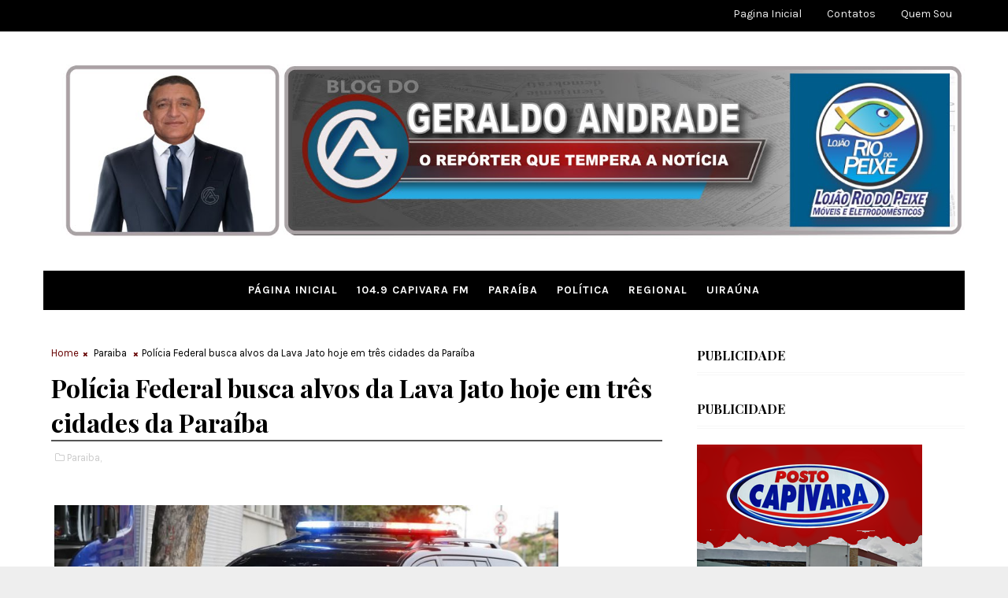

--- FILE ---
content_type: text/html; charset=utf-8
request_url: https://www.google.com/recaptcha/api2/aframe
body_size: 268
content:
<!DOCTYPE HTML><html><head><meta http-equiv="content-type" content="text/html; charset=UTF-8"></head><body><script nonce="spzzehiCZMkfZKHw5HNV3g">/** Anti-fraud and anti-abuse applications only. See google.com/recaptcha */ try{var clients={'sodar':'https://pagead2.googlesyndication.com/pagead/sodar?'};window.addEventListener("message",function(a){try{if(a.source===window.parent){var b=JSON.parse(a.data);var c=clients[b['id']];if(c){var d=document.createElement('img');d.src=c+b['params']+'&rc='+(localStorage.getItem("rc::a")?sessionStorage.getItem("rc::b"):"");window.document.body.appendChild(d);sessionStorage.setItem("rc::e",parseInt(sessionStorage.getItem("rc::e")||0)+1);localStorage.setItem("rc::h",'1769015614819');}}}catch(b){}});window.parent.postMessage("_grecaptcha_ready", "*");}catch(b){}</script></body></html>

--- FILE ---
content_type: text/javascript; charset=UTF-8
request_url: https://www.blogdogeraldoandrade.com/feeds/posts/default/-/Paraiba?alt=json-in-script&max-results=3&callback=jQuery111002842110828544042_1769015611027&_=1769015611028
body_size: 7368
content:
// API callback
jQuery111002842110828544042_1769015611027({"version":"1.0","encoding":"UTF-8","feed":{"xmlns":"http://www.w3.org/2005/Atom","xmlns$openSearch":"http://a9.com/-/spec/opensearchrss/1.0/","xmlns$blogger":"http://schemas.google.com/blogger/2008","xmlns$georss":"http://www.georss.org/georss","xmlns$gd":"http://schemas.google.com/g/2005","xmlns$thr":"http://purl.org/syndication/thread/1.0","id":{"$t":"tag:blogger.com,1999:blog-7690049207251303765"},"updated":{"$t":"2026-01-21T02:49:12.004-08:00"},"category":[{"term":"Regional"},{"term":"Noticia Geral"},{"term":"Noticias de Uiraúna"},{"term":"Política paraíba"},{"term":"Política"},{"term":"Paraiba"},{"term":"Politica"},{"term":"Politica Regional"},{"term":"Politica Paraíba"},{"term":"Paraíba"},{"term":"´Política Regional"},{"term":"´Política"},{"term":"Política Uiraúna"},{"term":"Politica Paraiba"},{"term":"Esporte"},{"term":"Politica de Uiraúna"},{"term":"Regiomal"},{"term":"fregional"},{"term":"Politca Regional"},{"term":"Rregional"},{"term":"l"},{"term":"´"},{"term":"Regionall"},{"term":"Rehional"},{"term":"Festas e Eventos"},{"term":"Campanha em Cajazeiras: politica regional"},{"term":"Parqaiba"},{"term":"'"},{"term":"Poço Dantas"},{"term":"."},{"term":"Regionl"},{"term":"["},{"term":"politrica"}],"title":{"type":"text","$t":"BLOG DO GERALDO ANDRADE"},"subtitle":{"type":"html","$t":""},"link":[{"rel":"http://schemas.google.com/g/2005#feed","type":"application/atom+xml","href":"https:\/\/www.blogdogeraldoandrade.com\/feeds\/posts\/default"},{"rel":"self","type":"application/atom+xml","href":"https:\/\/www.blogger.com\/feeds\/7690049207251303765\/posts\/default\/-\/Paraiba?alt=json-in-script\u0026max-results=3"},{"rel":"alternate","type":"text/html","href":"https:\/\/www.blogdogeraldoandrade.com\/search\/label\/Paraiba"},{"rel":"hub","href":"http://pubsubhubbub.appspot.com/"},{"rel":"next","type":"application/atom+xml","href":"https:\/\/www.blogger.com\/feeds\/7690049207251303765\/posts\/default\/-\/Paraiba\/-\/Paraiba?alt=json-in-script\u0026start-index=4\u0026max-results=3"}],"author":[{"name":{"$t":"Geraldo Andrade"},"uri":{"$t":"http:\/\/www.blogger.com\/profile\/03788234587132656231"},"email":{"$t":"noreply@blogger.com"},"gd$image":{"rel":"http://schemas.google.com/g/2005#thumbnail","width":"32","height":"32","src":"\/\/blogger.googleusercontent.com\/img\/b\/R29vZ2xl\/AVvXsEgnjzSzfLvZxISKvGSD53hPVNCZcq189wumUmMFRSK0yid_DKrZfuxsTZwhUtfjSNMMJRnpQSR8xD5QPgXloBpin3wFXaHP5EYg3XRDtCMCP3GFh_7H2EoaONe7eKTrZ74\/s113\/geraldo-andrade.jpg"}}],"generator":{"version":"7.00","uri":"http://www.blogger.com","$t":"Blogger"},"openSearch$totalResults":{"$t":"958"},"openSearch$startIndex":{"$t":"1"},"openSearch$itemsPerPage":{"$t":"3"},"entry":[{"id":{"$t":"tag:blogger.com,1999:blog-7690049207251303765.post-4538050135211642682"},"published":{"$t":"2026-01-14T02:43:00.000-08:00"},"updated":{"$t":"2026-01-14T02:43:29.221-08:00"},"category":[{"scheme":"http://www.blogger.com/atom/ns#","term":"Paraiba"}],"title":{"type":"text","$t":"Wilson diz que convocação de aprovados da Educação está “na ponta da agulha”"},"content":{"type":"html","$t":"\u003Cp\u003E\u003Cspan style=\"font-family: verdana; font-size: large;\"\u003E\u003Cbr \/\u003E\u003C\/span\u003E\u003C\/p\u003E\u003Cdiv class=\"separator\" style=\"clear: both; text-align: center;\"\u003E\u003Cspan style=\"font-family: verdana; font-size: large;\"\u003E\u003Ca href=\"https:\/\/blogger.googleusercontent.com\/img\/a\/AVvXsEgBn-boY4EhVHCp-K_wEB7AXOq451N1XlaoX0RhK9C2tMC1vY-wFk1cKfSxY5zeA5KYJZ1OTetwTqZHsTEA72RmQwQ0ESrApwTYf9zuXzaLEx788Gd5t4OqeT2LQkoMMoKef1piqNnoBcnw5M_LoGwLdCPEYsSovTiA9YVao_BC7PJR4Ply_-SXIZ2Tngzv\" style=\"margin-left: 1em; margin-right: 1em;\"\u003E\u003Cimg alt=\"\" data-original-height=\"533\" data-original-width=\"800\" height=\"426\" src=\"https:\/\/blogger.googleusercontent.com\/img\/a\/AVvXsEgBn-boY4EhVHCp-K_wEB7AXOq451N1XlaoX0RhK9C2tMC1vY-wFk1cKfSxY5zeA5KYJZ1OTetwTqZHsTEA72RmQwQ0ESrApwTYf9zuXzaLEx788Gd5t4OqeT2LQkoMMoKef1piqNnoBcnw5M_LoGwLdCPEYsSovTiA9YVao_BC7PJR4Ply_-SXIZ2Tngzv=w640-h426\" width=\"640\" \/\u003E\u003C\/a\u003E\u003C\/span\u003E\u003C\/div\u003E\u003Cp\u003E\u003C\/p\u003E\u003Cp\u003E\u003Cspan style=\"font-family: verdana; font-size: large;\"\u003EO secretário estadual de Educação, Wilson Filho, afirmou, na noite desta terça-feira (13), que está na “ponta da agulha” o chamamento dos aprovados no concurso para professor do Estado. Ao todo foram ofertas duas mil vagas para o posto.\u003C\/span\u003E\u003C\/p\u003E\u003Cp\u003E\u003Cspan style=\"font-family: verdana; font-size: large;\"\u003E\u003Cbr \/\u003E\u003C\/span\u003E\u003C\/p\u003E\u003Cp\u003E\u003Cspan style=\"font-family: verdana; font-size: large;\"\u003E“O governador pediu para deixar na agulha a convocação dos nossos profissionais. Fizemos a homologação do concurso, a lista de aprovados já saiu. São duas mil vagas. Temos um período para fazer essa chamada, mas é público que a intenção do governador é chamar o maior número de profissionais”, destacou Wilson Filho em entrevista ao programa Hora H, apresentado pelos jornalistas Heron Cid\u0026nbsp; e\u0026nbsp; Wallisson Bezerra, na Rede Mais Rádio.\u003C\/span\u003E\u003C\/p\u003E\u003Cp\u003E\u003Cspan style=\"font-family: verdana; font-size: large;\"\u003E\u003Cbr \/\u003E\u003C\/span\u003E\u003C\/p\u003E\u003Cp\u003E\u003Cspan style=\"font-family: verdana; font-size: large;\"\u003EPara Wilson Filho, o governo tem feito tudo para for possível para que os novos profissionais possam já serem contratados ainda nesse ano letivo.\u0026nbsp; Para Wilson, agora é só esperar o chefe do Poder Executivo Estadual fazer o chamamento.\u003C\/span\u003E\u003C\/p\u003E\u003Cp\u003E\u003Cspan style=\"font-family: verdana; font-size: large;\"\u003E\u003Cbr \/\u003E\u003C\/span\u003E\u003C\/p\u003E\u003Cp\u003E\u003Cspan style=\"font-family: verdana; font-size: large;\"\u003E“Aceleramos todas as etapas do concurso, dos recursos, homologação e da divulgação da lista porque eu sei que muita gente quer fazer parte desse time de sucesso, que é o time da educação.\u003C\/span\u003E\u003C\/p\u003E\u003Cp\u003E\u003Cspan style=\"font-family: verdana; font-size: large;\"\u003E\u003Cbr \/\u003E\u003C\/span\u003E\u003C\/p\u003E\u003Cp\u003E\u003Cspan style=\"font-family: verdana; font-size: large;\"\u003E\u003Cbr \/\u003E\u003C\/span\u003E\u003C\/p\u003E\u003Cp\u003E\u003Cspan style=\"font-family: verdana; font-size: large;\"\u003E\u003Cb\u003EFonte: MaisPB\u003C\/b\u003E\u003C\/span\u003E\u003C\/p\u003E"},"link":[{"rel":"edit","type":"application/atom+xml","href":"https:\/\/www.blogger.com\/feeds\/7690049207251303765\/posts\/default\/4538050135211642682"},{"rel":"self","type":"application/atom+xml","href":"https:\/\/www.blogger.com\/feeds\/7690049207251303765\/posts\/default\/4538050135211642682"},{"rel":"alternate","type":"text/html","href":"https:\/\/www.blogdogeraldoandrade.com\/2026\/01\/wilson-diz-que-convocacao-de-aprovados.html","title":"Wilson diz que convocação de aprovados da Educação está “na ponta da agulha”"}],"author":[{"name":{"$t":"Geraldo Andrade"},"uri":{"$t":"http:\/\/www.blogger.com\/profile\/03788234587132656231"},"email":{"$t":"noreply@blogger.com"},"gd$image":{"rel":"http://schemas.google.com/g/2005#thumbnail","width":"32","height":"32","src":"\/\/blogger.googleusercontent.com\/img\/b\/R29vZ2xl\/AVvXsEgnjzSzfLvZxISKvGSD53hPVNCZcq189wumUmMFRSK0yid_DKrZfuxsTZwhUtfjSNMMJRnpQSR8xD5QPgXloBpin3wFXaHP5EYg3XRDtCMCP3GFh_7H2EoaONe7eKTrZ74\/s113\/geraldo-andrade.jpg"}}],"media$thumbnail":{"xmlns$media":"http://search.yahoo.com/mrss/","url":"https:\/\/blogger.googleusercontent.com\/img\/a\/AVvXsEgBn-boY4EhVHCp-K_wEB7AXOq451N1XlaoX0RhK9C2tMC1vY-wFk1cKfSxY5zeA5KYJZ1OTetwTqZHsTEA72RmQwQ0ESrApwTYf9zuXzaLEx788Gd5t4OqeT2LQkoMMoKef1piqNnoBcnw5M_LoGwLdCPEYsSovTiA9YVao_BC7PJR4Ply_-SXIZ2Tngzv=s72-w640-h426-c","height":"72","width":"72"}},{"id":{"$t":"tag:blogger.com,1999:blog-7690049207251303765.post-8276696130684319878"},"published":{"$t":"2026-01-12T16:16:00.000-08:00"},"updated":{"$t":"2026-01-12T16:17:52.188-08:00"},"category":[{"scheme":"http://www.blogger.com/atom/ns#","term":"Paraiba"}],"title":{"type":"text","$t":"Santuário Deus Pai Todo Poderoso em Malta-PB: o novo destino religioso da Paraíba"},"content":{"type":"html","$t":"\u003Cp\u003E\u003Cspan style=\"font-family: verdana; font-size: large;\"\u003E\u0026nbsp;\u003C\/span\u003E\u003C\/p\u003E\u003Cdiv class=\"separator\" style=\"clear: both; text-align: center;\"\u003E\u003Ca href=\"https:\/\/blogger.googleusercontent.com\/img\/a\/AVvXsEhG5CF0mHCMabs7xecfXWgByIBPLK7bGVDxH-ko3pE3XEx2z-n4-tG4fKmfurfbwkPw9dOFM1AVZe2W-TGfYysEIOlIc5ASF0V5XTXWbuSE90swpk0hdlLaMMZJ1m5_E9N0hBr-rWn8rPPOsZF3aVrwqsGBlrxM5oJ7mwEnTaxRY5DxYWwCeRWuOw9Rk77p\" style=\"margin-left: 1em; margin-right: 1em;\"\u003E\u003Cspan style=\"font-family: verdana; font-size: large;\"\u003E\u003Cimg alt=\"\" data-original-height=\"1600\" data-original-width=\"1034\" height=\"640\" src=\"https:\/\/blogger.googleusercontent.com\/img\/a\/AVvXsEhG5CF0mHCMabs7xecfXWgByIBPLK7bGVDxH-ko3pE3XEx2z-n4-tG4fKmfurfbwkPw9dOFM1AVZe2W-TGfYysEIOlIc5ASF0V5XTXWbuSE90swpk0hdlLaMMZJ1m5_E9N0hBr-rWn8rPPOsZF3aVrwqsGBlrxM5oJ7mwEnTaxRY5DxYWwCeRWuOw9Rk77p=w413-h640\" width=\"413\" \/\u003E\u003C\/span\u003E\u003C\/a\u003E\u003C\/div\u003E\u003Cp\u003E\u003C\/p\u003E\u003Cp\u003E\u003Cspan style=\"font-family: verdana; font-size: large;\"\u003EO Santuário de Deus Pai Todo Poderoso é um santuário católico localizado no município de Malta, sertão da Paraíba. A construção tornou-se um marco religioso e cultural para a cidade de Malta, bem como cidades adjacentes, com a possibilidade de atrair visitantes de diferentes partes do estado e do país, sendo considerado um dos maiores e mais importantes espaços de devoção da região, destacando-se por sua imponência arquitetônica e pelo tamanho e complexidade da obra. Um local onde a fé é viva, um templo que que encanta pela sua grandiosidade, mas também pela beleza da paisagem à sua volta.\u0026nbsp;\u003C\/span\u003E\u003C\/p\u003E\u003Cp\u003E\u003Cspan style=\"font-family: verdana; font-size: large;\"\u003E\u003C\/span\u003E\u003C\/p\u003E\u003Cdiv class=\"separator\" style=\"clear: both; text-align: center;\"\u003E\u003Cspan style=\"font-family: verdana; font-size: large;\"\u003E\u003Ca href=\"https:\/\/blogger.googleusercontent.com\/img\/a\/AVvXsEhmQW_ls9k-zj8pXZ25ptFXdEOf0cFcleZ7Mn7lznI-VhevqDP1RtnybF-sUARyrndtkl6ZMogafgU0GL_j3UkFLy7zmAA5gbKp3ETXwtruRhXGSH5daRgQSy0THVrMgaadoBExXymU9KenIjpUv2a5-x8vQOtUj6eE08QdUmXKEHYikP_hzddT4JHfULu5\" style=\"margin-left: 1em; margin-right: 1em;\"\u003E\u003Cimg alt=\"\" data-original-height=\"1600\" data-original-width=\"1049\" height=\"640\" src=\"https:\/\/blogger.googleusercontent.com\/img\/a\/AVvXsEhmQW_ls9k-zj8pXZ25ptFXdEOf0cFcleZ7Mn7lznI-VhevqDP1RtnybF-sUARyrndtkl6ZMogafgU0GL_j3UkFLy7zmAA5gbKp3ETXwtruRhXGSH5daRgQSy0THVrMgaadoBExXymU9KenIjpUv2a5-x8vQOtUj6eE08QdUmXKEHYikP_hzddT4JHfULu5=w420-h640\" width=\"420\" \/\u003E\u003C\/a\u003E\u003C\/span\u003E\u003C\/div\u003E\u003Cspan style=\"font-family: verdana; font-size: large;\"\u003EA construção foi conduzida pela Comunidade Servos de Maria do Coração de Jesus (CSMCJ), que nasceu com o carisma de levar “almas ao Coração de Jesus por meio do Amor”. O santuário nasceu de uma inspiração espiritual da fundadora da comunidade, Ana Rita Otaviano Tavares de Melo. Segundo ela, em 2009, durante a oração, recebeu de Deus o pedido para edificar um templo dedicado ao Pai.\u0026nbsp;\u003C\/span\u003E\u003Cp\u003E\u003C\/p\u003E\u003Cp\u003E\u003Cspan style=\"font-family: verdana; font-size: large;\"\u003E\u003C\/span\u003E\u003C\/p\u003E\u003Cdiv class=\"separator\" style=\"clear: both; text-align: center;\"\u003E\u003Cspan style=\"font-family: verdana; font-size: large;\"\u003E\u003Ca href=\"https:\/\/blogger.googleusercontent.com\/img\/a\/AVvXsEiYdWH96JrG1WOuquUBAeRv7Aa6Yd9wOzQZVUGRSAPH13Y2MOfHSmg84X4fM8NOF3XUA60cy3HXcTzxUYo8kxskuGiVcpvbVmUX4gUCu2_ZAfQfngGmwR5zks5e8Q5hbPhI_K8K2SPlvLxk1HkSeepMr5uDcXygNLJl12EeKfs-kh68rdyF7cE6mKV5OjSJ\" style=\"margin-left: 1em; margin-right: 1em;\"\u003E\u003Cimg alt=\"\" data-original-height=\"1440\" data-original-width=\"1080\" height=\"640\" src=\"https:\/\/blogger.googleusercontent.com\/img\/a\/AVvXsEiYdWH96JrG1WOuquUBAeRv7Aa6Yd9wOzQZVUGRSAPH13Y2MOfHSmg84X4fM8NOF3XUA60cy3HXcTzxUYo8kxskuGiVcpvbVmUX4gUCu2_ZAfQfngGmwR5zks5e8Q5hbPhI_K8K2SPlvLxk1HkSeepMr5uDcXygNLJl12EeKfs-kh68rdyF7cE6mKV5OjSJ=w480-h640\" width=\"480\" \/\u003E\u003C\/a\u003E\u003C\/span\u003E\u003C\/div\u003E\u003Cspan style=\"font-family: verdana; font-size: large;\"\u003EA Comunidade Servos de Maria do Coração de Jesus foi fundada por Ana Rita Otaviano Tavares de Melo e José Tavares de Melo, chamados carinhosamente por todos de Mãezinha e Paizinho por todos os seus filhinhos espirituais. Ambos de famílias católicas de firmes princípios morais e religiosos. Em 21 de março de 2000, a Comunidade foi aprovada oficialmente pelo Arcebispo Dom Marcelo Pinto Carvalheira.\u0026nbsp;\u003C\/span\u003E\u003Cp\u003E\u003C\/p\u003E\u003Cp\u003E\u003Cspan style=\"font-family: verdana; font-size: large;\"\u003E\u003C\/span\u003E\u003C\/p\u003E\u003Cdiv class=\"separator\" style=\"clear: both; text-align: center;\"\u003E\u003Cspan style=\"font-family: verdana; font-size: large;\"\u003E\u003Ca href=\"https:\/\/blogger.googleusercontent.com\/img\/a\/AVvXsEiuJwTllkGYuhZk4YpBBsvlz_M1GBQOtGxv_JUUmUxeDzwV3MqEcgmODLig6j6o3MArOiPr1oYGbQ3wodbSERZ3iV-i68LSpeoApffXon6HpojIjfJm3Lz2619uAYWJvg8FlVtx5qu3Of9LbK6hHiLxlmL4o_ITkLVepCbjBxWsaHQuzrW2-oAQGC7sjhdI\" style=\"margin-left: 1em; margin-right: 1em;\"\u003E\u003Cimg alt=\"\" data-original-height=\"1350\" data-original-width=\"1080\" height=\"640\" src=\"https:\/\/blogger.googleusercontent.com\/img\/a\/AVvXsEiuJwTllkGYuhZk4YpBBsvlz_M1GBQOtGxv_JUUmUxeDzwV3MqEcgmODLig6j6o3MArOiPr1oYGbQ3wodbSERZ3iV-i68LSpeoApffXon6HpojIjfJm3Lz2619uAYWJvg8FlVtx5qu3Of9LbK6hHiLxlmL4o_ITkLVepCbjBxWsaHQuzrW2-oAQGC7sjhdI=w512-h640\" width=\"512\" \/\u003E\u003C\/a\u003E\u003C\/span\u003E\u003C\/div\u003E\u003Cspan style=\"font-family: verdana; font-size: large;\"\u003EO Santuário localiza-se no topo da Serra do Tapuio, também conhecido como Serra de Furnas, na zona rural do município de Malta, a cerca de 1 quilômetro do limite com Condado, e seu acesso principal é realizado por meio da BR-230, a Rodovia que corta o estado da Paraíba de leste a oeste, havendo ainda o desvio em estrada municipal percorrendo-se 1,5 quilômetro até o pé da Serra de Furnas.\u003C\/span\u003E\u003Cp\u003E\u003C\/p\u003E\u003Cp\u003E\u003Cspan style=\"font-family: verdana; font-size: large;\"\u003E\u003Cbr \/\u003E\u003C\/span\u003E\u003C\/p\u003E\u003Cp\u003E\u003Cspan style=\"font-family: verdana; font-size: large;\"\u003E\u0026nbsp;O templo impressiona pela grandiosidade: capacidade para 3 mil fiéis sentados, estacionamento para 500 veículos e 100 ônibus,\u0026nbsp; com uma escadaria de 99 degraus, um espaço de 6,3 mil m² de área construída, com predominância das cores branca e dourada.\u0026nbsp; Em seu interior, pinturas feitas à mão representando o céu, Deus Pai, Jesus Cristo e vários santos.\u003C\/span\u003E\u003C\/p\u003E\u003Cp\u003E\u003Cspan style=\"font-family: verdana; font-size: large;\"\u003E\u003Cbr \/\u003E\u003C\/span\u003E\u003C\/p\u003E\u003Cp\u003E\u003Cspan style=\"font-family: verdana; font-size: large;\"\u003EA história do Santuário é marcada por fé e resiliência. A grandiosidade da obra — construída em um terreno de difícil acesso e repleta de desafios técnicos e espirituais — foi resultado da persistência de dezenas de membros da comunidade, que atuaram por anos entre orações e mutirões de trabalho. Foram cerca de 11 anos de construção, marcados por dificuldades de fundação, escassez de recursos e até paralisações. O recomeço, segundo os religiosos, veio em 2017, após a chegada de um quadro de Nossa Senhora de Guadalupe, vindo do México, que marcou a retomada das obras.\u003C\/span\u003E\u003C\/p\u003E\u003Cp\u003E\u003Cspan style=\"font-family: verdana; font-size: large;\"\u003E\u003Cbr \/\u003E\u003C\/span\u003E\u003C\/p\u003E\u003Cp\u003E\u003Cspan style=\"font-family: verdana; font-size: large;\"\u003EDiversas estruturas nos arredores do Santuário visam oferecer conforto e acolhimento aos visitantes, como áreas de convivência e espaços verdes que proporcionam um ambiente de meditação e descanso.\u003C\/span\u003E\u003C\/p\u003E\u003Cp\u003E\u003Cspan style=\"font-family: verdana; font-size: large;\"\u003E\u003Cbr \/\u003E\u003C\/span\u003E\u003C\/p\u003E\u003Cp\u003E\u003Cspan style=\"font-family: verdana; font-size: large;\"\u003EO santuário conta também com infraestrutura para acolher romarias, incluindo banheiros, áreas cobertas e quiosques de apoio, com isso, o templo tornou-se não apenas um centro religioso, mas também um espaço de acolhida, convivência e integração social.\u0026nbsp;\u003C\/span\u003E\u003C\/p\u003E\u003Cp\u003E\u003Cspan style=\"font-family: verdana; font-size: large;\"\u003E\u003Cbr \/\u003E\u003C\/span\u003E\u003C\/p\u003E\u003Cp\u003E\u003Cspan style=\"font-family: verdana; font-size: large;\"\u003EO Santuário Deus Pai Todo-Poderoso, em Malta (PB), expressa um estilo neogótico contemporâneo, inspirado nas grandes catedrais europeias, mas reinterpretado com traços modernos e proporções monumentais. s torres verticais, as ogivas e os vitrais remetem ao gótico clássico, símbolo de fé e ascensão espiritual, enquanto a composição simétrica e os grandes vãos trazem imponência e leveza ao mesmo tempo.\u003C\/span\u003E\u003C\/p\u003E\u003Cp\u003E\u003Cspan style=\"font-family: verdana; font-size: large;\"\u003E\u003Cbr \/\u003E\u003C\/span\u003E\u003C\/p\u003E\u003Cp\u003E\u003Cspan style=\"font-family: verdana; font-size: large;\"\u003EA escolha do branco reforça o caráter espiritual e luminoso da construção, criando um contraste marcante com a paisagem árida do Sertão paraibano. O jogo de luz natural, refletido sobre as abóbadas e colunas, transforma a estrutura em um marco visual visível a quilômetros de distância, dialogando com a topografia da Serra de Furnas.\u0026nbsp;\u003C\/span\u003E\u003C\/p\u003E\u003Cp\u003E\u003Cspan style=\"font-family: verdana; font-size: large;\"\u003E\u003Cbr \/\u003E\u003C\/span\u003E\u003C\/p\u003E\u003Cp\u003E\u003Cspan style=\"font-family: verdana; font-size: large;\"\u003EO santuário se consolida como um polo de devoção e também de desenvolvimento regional. Ele movimenta o turismo religioso e fortalece a economia de Malta e cidades vizinhas. O Santuário de Deus Pai Todo Poderoso inaugurou um novo capítulo do turismo religioso no Sertão da Paraíba.\u0026nbsp;\u003C\/span\u003E\u003C\/p\u003E\u003Cp\u003E\u003Cspan style=\"font-family: verdana; font-size: large;\"\u003E\u003Cbr \/\u003E\u003C\/span\u003E\u003C\/p\u003E\u003Cp\u003E\u003Cspan style=\"font-family: verdana; font-size: large;\"\u003EO Santuário também faz parte de uma tendência nacional: o turismo de fé, que cresce de forma consistente no Brasil. De acordo com o Ministério do Turismo, o turismo religioso movimenta R$ 15 bilhões por ano na economia brasileira, entre as diversas celebrações pelo país, reforçando o papel estratégico do setor na economia nacional.\u003C\/span\u003E\u003C\/p\u003E\u003Cp\u003E\u003Cspan style=\"font-family: verdana; font-size: large;\"\u003E\u003Cbr \/\u003E\u003C\/span\u003E\u003C\/p\u003E\u003Cp\u003E\u003Cspan style=\"font-family: verdana; font-size: large;\"\u003ENo Nordeste, destinos como Juazeiro do Norte (CE), Canindé (CE) e Santa Cruz (RN) já consolidaram esse tipo de roteiro — e a Paraíba se destaca nesse cenário com iniciativas como o Santuário de Deus Pai Todo Poderoso, o Memorial de Frei Damião em Guarabira, o Santuário da Penha em João Pessoa, os Caminhos do Padre Ibiapina em Guarabira, o roteiro “Caminhos da Paixão” em Cuité.\u003C\/span\u003E\u003C\/p\u003E\u003Cp\u003E\u003Cspan style=\"font-family: verdana; font-size: large;\"\u003E\u003Cbr \/\u003E\u003C\/span\u003E\u003C\/p\u003E\u003Cp\u003E\u003Cspan style=\"font-family: verdana; font-size: large;\"\u003EO santuário já é considerado um símbolo de fé, devoção e superação e transformou a região em um dos principais polos de turismo religioso do Brasil.O Santuário de Deus Pai Todo Poderoso foi dedicado solenemente no dia 28 de outubro de 2025. Pelas mãos de Dom Eraldo Bispo da Silva, o Santuário foi dedicado e está aberto ao público todos os finais de semana.\u003C\/span\u003E\u003C\/p\u003E\u003Cp\u003E\u003Cspan style=\"font-family: verdana; font-size: large;\"\u003E\u003Cbr \/\u003E\u003C\/span\u003E\u003C\/p\u003E\u003Cp\u003E\u003Cspan style=\"font-family: verdana; font-size: large;\"\u003EO Bispo Diocesano da Diocese de Patos, Dom\u0026nbsp; Eraldo Bispo da Silva manifestou o desejo de que “este santuário seja lugar de encontro com a misericórdia de Deus, por meio do sacramento da confissão, e com o Pão do Céu, na Santíssima Eucaristia, celebrados e oferecidos aos fiéis por sacerdotes zelosos que farão deste lugar um oásis espiritual”.\u003C\/span\u003E\u003C\/p\u003E\u003Cp\u003E\u003Cspan style=\"font-family: verdana; font-size: large;\"\u003E\u003Cbr \/\u003E\u003C\/span\u003E\u003C\/p\u003E\u003Cp\u003E\u003C\/p\u003E\u003Cp\u003E\u003Cspan style=\"font-family: verdana; font-size: large;\"\u003EAbdias Duque de Abrantes Advogado, jornalista, servidor público, graduado em Jornalismo e Direito pela UFPB e pós-graduado em Direito e Processo do Trabalho pela Universidade Potiguar (UnP), que integra a Laureate International Universities.\u003C\/span\u003E\u003C\/p\u003E\u003Cp\u003E\u003Cspan style=\"font-family: verdana; font-size: large;\"\u003E\u003Cbr \/\u003E\u003C\/span\u003E\u003C\/p\u003E\u003Cp\u003E\u003Cspan style=\"font-family: verdana; font-size: large;\"\u003E\u003Cb\u003E\u003Cbr \/\u003E\u003C\/b\u003E\u003C\/span\u003E\u003C\/p\u003E\u003Cp\u003E\u003Cspan style=\"font-family: verdana; font-size: large;\"\u003E\u003Cb\u003EBlog do Geraldo Andrade\u003C\/b\u003E\u003C\/span\u003E\u003C\/p\u003E"},"link":[{"rel":"edit","type":"application/atom+xml","href":"https:\/\/www.blogger.com\/feeds\/7690049207251303765\/posts\/default\/8276696130684319878"},{"rel":"self","type":"application/atom+xml","href":"https:\/\/www.blogger.com\/feeds\/7690049207251303765\/posts\/default\/8276696130684319878"},{"rel":"alternate","type":"text/html","href":"https:\/\/www.blogdogeraldoandrade.com\/2026\/01\/santuario-deus-pai-todo-poderoso-em.html","title":"Santuário Deus Pai Todo Poderoso em Malta-PB: o novo destino religioso da Paraíba"}],"author":[{"name":{"$t":"Geraldo Andrade"},"uri":{"$t":"http:\/\/www.blogger.com\/profile\/03788234587132656231"},"email":{"$t":"noreply@blogger.com"},"gd$image":{"rel":"http://schemas.google.com/g/2005#thumbnail","width":"32","height":"32","src":"\/\/blogger.googleusercontent.com\/img\/b\/R29vZ2xl\/AVvXsEgnjzSzfLvZxISKvGSD53hPVNCZcq189wumUmMFRSK0yid_DKrZfuxsTZwhUtfjSNMMJRnpQSR8xD5QPgXloBpin3wFXaHP5EYg3XRDtCMCP3GFh_7H2EoaONe7eKTrZ74\/s113\/geraldo-andrade.jpg"}}],"media$thumbnail":{"xmlns$media":"http://search.yahoo.com/mrss/","url":"https:\/\/blogger.googleusercontent.com\/img\/a\/AVvXsEhG5CF0mHCMabs7xecfXWgByIBPLK7bGVDxH-ko3pE3XEx2z-n4-tG4fKmfurfbwkPw9dOFM1AVZe2W-TGfYysEIOlIc5ASF0V5XTXWbuSE90swpk0hdlLaMMZJ1m5_E9N0hBr-rWn8rPPOsZF3aVrwqsGBlrxM5oJ7mwEnTaxRY5DxYWwCeRWuOw9Rk77p=s72-w413-h640-c","height":"72","width":"72"}},{"id":{"$t":"tag:blogger.com,1999:blog-7690049207251303765.post-6168775469950266843"},"published":{"$t":"2026-01-09T03:01:00.000-08:00"},"updated":{"$t":"2026-01-09T03:01:36.638-08:00"},"category":[{"scheme":"http://www.blogger.com/atom/ns#","term":"Paraiba"}],"title":{"type":"text","$t":"LUTO NA IMPRENSA: Morre aos 81 anos o paraibano Iata Anderson, famoso cronista esportivo e amigo de Pelé"},"content":{"type":"html","$t":"\u003Cp\u003E\u003Cspan style=\"font-family: verdana; font-size: large;\"\u003E\u0026nbsp;\u003C\/span\u003E\u003C\/p\u003E\u003Cdiv class=\"separator\" style=\"clear: both; text-align: center;\"\u003E\u003Cspan style=\"font-family: verdana; font-size: large;\"\u003E\u003Ca href=\"https:\/\/blogger.googleusercontent.com\/img\/a\/AVvXsEhsjS7HORn0kH0b6vUBXFSCfj-rYLfrztKLCBb32wOwptBocLWpfuAGNZ5-k8paAS2ZCY4B9EUmjWog3FE5OmpRh12TPVyRfTdyH_8yOgRRAyh5Ib2vI_WvMyvCrYQ07HKFa9KjBwxQzmzWsKKbRKhzeRSdRXPzB3vbMNuhq5SEVXUArXn3wVOW2zYT0P-J\" style=\"margin-left: 1em; margin-right: 1em;\"\u003E\u003Cimg alt=\"\" data-original-height=\"332\" data-original-width=\"590\" height=\"360\" src=\"https:\/\/blogger.googleusercontent.com\/img\/a\/AVvXsEhsjS7HORn0kH0b6vUBXFSCfj-rYLfrztKLCBb32wOwptBocLWpfuAGNZ5-k8paAS2ZCY4B9EUmjWog3FE5OmpRh12TPVyRfTdyH_8yOgRRAyh5Ib2vI_WvMyvCrYQ07HKFa9KjBwxQzmzWsKKbRKhzeRSdRXPzB3vbMNuhq5SEVXUArXn3wVOW2zYT0P-J\" width=\"640\" \/\u003E\u003C\/a\u003E\u003C\/span\u003E\u003C\/div\u003E\u003Cp\u003E\u003C\/p\u003E\u003Cp\u003E\u003Cspan style=\"font-family: verdana; font-size: large;\"\u003EO radialista e cronista esportivo Iata Anderson faleceu nesta última quinta-feira (8), aos 81 anos. Nascido em Cajazeiras, Iata é ídolo de uma geração de amantes do rádio, onde começou em 1970, trabalhando na Rádio Tupi, como plantonista, considerado o primeiro e mais importante passo para quem pretende seguir na profissão.\u003C\/span\u003E\u003C\/p\u003E\u003Cp\u003E\u003Cspan style=\"font-family: verdana; font-size: large;\"\u003E\u003Cbr \/\u003E\u003C\/span\u003E\u003C\/p\u003E\u003Cp\u003E\u003Cspan style=\"font-family: verdana; font-size: large;\"\u003E\u003Cbr \/\u003E\u003C\/span\u003E\u003C\/p\u003E\u003Cp\u003E\u003Cspan style=\"font-family: verdana; font-size: large;\"\u003EFicou poucos meses na emissora dos Diários Associados, então o maior império da comunicação no país. Foi para a Rádio Globo, ainda no plantão, procurando sempre o seu espaço, com paciência e muita dedicação.\u003C\/span\u003E\u003C\/p\u003E\u003Cp\u003E\u003Cspan style=\"font-family: verdana; font-size: large;\"\u003E\u003Cbr \/\u003E\u003C\/span\u003E\u003C\/p\u003E\u003Cp\u003E\u003Cspan style=\"font-family: verdana; font-size: large;\"\u003ETrês anos depois fez a estréia no Maracanã, como repórter, entrevistando pela primeira vez um jogador profissional: Samarone. Os trepidantes Denis Menezes e Washington Rodrigues eram os donos absolutos da posição.\u003C\/span\u003E\u003C\/p\u003E\u003Cp\u003E\u003Cspan style=\"font-family: verdana; font-size: large;\"\u003E\u003Cbr \/\u003E\u003C\/span\u003E\u003C\/p\u003E\u003Cp\u003E\u003Cspan style=\"font-family: verdana; font-size: large;\"\u003EEm pouco tempo, fez dupla com Denis, alguns anos, até retornar à Tupi, com Doalcei Camargo, um grande mestre e amigo. Com ele, Gerson, Celso Garcia, Rui Porto e Ronaldo Castro fez sua primeira Copa do Mundo, em 1978, na Argentina. A segunda foi em 1986, no México, pela TV Manchete.\u003C\/span\u003E\u003C\/p\u003E\u003Cp\u003E\u003Cspan style=\"font-family: verdana; font-size: large;\"\u003E\u003Cbr \/\u003E\u003C\/span\u003E\u003C\/p\u003E\u003Cp\u003E\u003Cspan style=\"font-family: verdana; font-size: large;\"\u003ENotícias Relacionadas\u003C\/span\u003E\u003C\/p\u003E\u003Cp\u003E\u003Cspan style=\"font-family: verdana; font-size: large;\"\u003E\u003Cbr \/\u003E\u003C\/span\u003E\u003C\/p\u003E\u003Cp\u003E\u003Cspan style=\"font-family: verdana; font-size: large;\"\u003EFoto: Gabriel Tadiotto\/Juventude \/ Esporte News Mundo\u003C\/span\u003E\u003C\/p\u003E\u003Cp\u003E\u003Cspan style=\"font-family: verdana; font-size: large;\"\u003EEsportes\u003C\/span\u003E\u003C\/p\u003E\u003Cp\u003E\u003Cspan style=\"font-family: verdana; font-size: large;\"\u003E\u003Cbr \/\u003E\u003C\/span\u003E\u003C\/p\u003E\u003Cp\u003E\u003Cspan style=\"font-family: verdana; font-size: large;\"\u003EVAI VIR? Botafogo-PB avança nas conversas com Nenê, mas disputa com o Juventude pelo jogador segue em aberto\u003C\/span\u003E\u003C\/p\u003E\u003Cp\u003E\u003Cspan style=\"font-family: verdana; font-size: large;\"\u003E\u003Cbr \/\u003E\u003C\/span\u003E\u003C\/p\u003E\u003Cp\u003E\u003Cspan style=\"font-family: verdana; font-size: large;\"\u003ELeandro Campos deixa o comando do Sousa às vésperas do Campeonato Paraibano\u003C\/span\u003E\u003C\/p\u003E\u003Cp\u003E\u003Cspan style=\"font-family: verdana; font-size: large;\"\u003EFutebol\u003C\/span\u003E\u003C\/p\u003E\u003Cp\u003E\u003Cspan style=\"font-family: verdana; font-size: large;\"\u003E\u003Cbr \/\u003E\u003C\/span\u003E\u003C\/p\u003E\u003Cp\u003E\u003Cspan style=\"font-family: verdana; font-size: large;\"\u003ELeandro Campos deixa o comando do Sousa às vésperas do Campeonato Paraibano\u003C\/span\u003E\u003C\/p\u003E\u003Cp\u003E\u003Cspan style=\"font-family: verdana; font-size: large;\"\u003E\u003Cbr \/\u003E\u003C\/span\u003E\u003C\/p\u003E\u003Cp\u003E\u003Cspan style=\"font-family: verdana; font-size: large;\"\u003ERetornou à Tupi em 2007, onde participou do “Bola em Jogo”, aos domingos, de 12 às 15 horas, considerado um dos melhores programas esportivos do rádio carioca de todos os tempos.\u003C\/span\u003E\u003C\/p\u003E\u003Cp\u003E\u003Cspan style=\"font-family: verdana; font-size: large;\"\u003E\u003Cbr \/\u003E\u003C\/span\u003E\u003C\/p\u003E\u003Cp\u003E\u003Cspan style=\"font-family: verdana; font-size: large;\"\u003E\u003Cbr \/\u003E\u003C\/span\u003E\u003C\/p\u003E\u003Cp\u003E\u003Cspan style=\"font-family: verdana; font-size: large;\"\u003EIata Anderson, também trabalhou na Suderj, como responsável pela assessoria de imprensa, considerando o Maracanã a sua segunda casa.\u003C\/span\u003E\u003C\/p\u003E\u003Cp\u003E\u003Cspan style=\"font-family: verdana; font-size: large;\"\u003E\u003Cbr \/\u003E\u003C\/span\u003E\u003C\/p\u003E\u003Cp\u003E\u003Cspan style=\"font-family: verdana; font-size: large;\"\u003E\u003Cb\u003E\u003Cbr \/\u003E\u003C\/b\u003E\u003C\/span\u003E\u003C\/p\u003E\u003Cp\u003E\u003Cspan style=\"font-family: verdana; font-size: large;\"\u003E\u003Cb\u003EFonte: Polêmica Paraíba\u003C\/b\u003E\u003C\/span\u003E\u003C\/p\u003E\u003Cp\u003E\u003Cspan style=\"font-family: verdana; font-size: large;\"\u003E\u003Cb\u003ECréditos: Polêmica Paraíba\u003C\/b\u003E\u003C\/span\u003E\u003C\/p\u003E"},"link":[{"rel":"edit","type":"application/atom+xml","href":"https:\/\/www.blogger.com\/feeds\/7690049207251303765\/posts\/default\/6168775469950266843"},{"rel":"self","type":"application/atom+xml","href":"https:\/\/www.blogger.com\/feeds\/7690049207251303765\/posts\/default\/6168775469950266843"},{"rel":"alternate","type":"text/html","href":"https:\/\/www.blogdogeraldoandrade.com\/2026\/01\/luto-na-imprensa-morre-aos-81-anos-o.html","title":"LUTO NA IMPRENSA: Morre aos 81 anos o paraibano Iata Anderson, famoso cronista esportivo e amigo de Pelé"}],"author":[{"name":{"$t":"Geraldo Andrade"},"uri":{"$t":"http:\/\/www.blogger.com\/profile\/03788234587132656231"},"email":{"$t":"noreply@blogger.com"},"gd$image":{"rel":"http://schemas.google.com/g/2005#thumbnail","width":"32","height":"32","src":"\/\/blogger.googleusercontent.com\/img\/b\/R29vZ2xl\/AVvXsEgnjzSzfLvZxISKvGSD53hPVNCZcq189wumUmMFRSK0yid_DKrZfuxsTZwhUtfjSNMMJRnpQSR8xD5QPgXloBpin3wFXaHP5EYg3XRDtCMCP3GFh_7H2EoaONe7eKTrZ74\/s113\/geraldo-andrade.jpg"}}],"media$thumbnail":{"xmlns$media":"http://search.yahoo.com/mrss/","url":"https:\/\/blogger.googleusercontent.com\/img\/a\/AVvXsEhsjS7HORn0kH0b6vUBXFSCfj-rYLfrztKLCBb32wOwptBocLWpfuAGNZ5-k8paAS2ZCY4B9EUmjWog3FE5OmpRh12TPVyRfTdyH_8yOgRRAyh5Ib2vI_WvMyvCrYQ07HKFa9KjBwxQzmzWsKKbRKhzeRSdRXPzB3vbMNuhq5SEVXUArXn3wVOW2zYT0P-J=s72-c","height":"72","width":"72"}}]}});